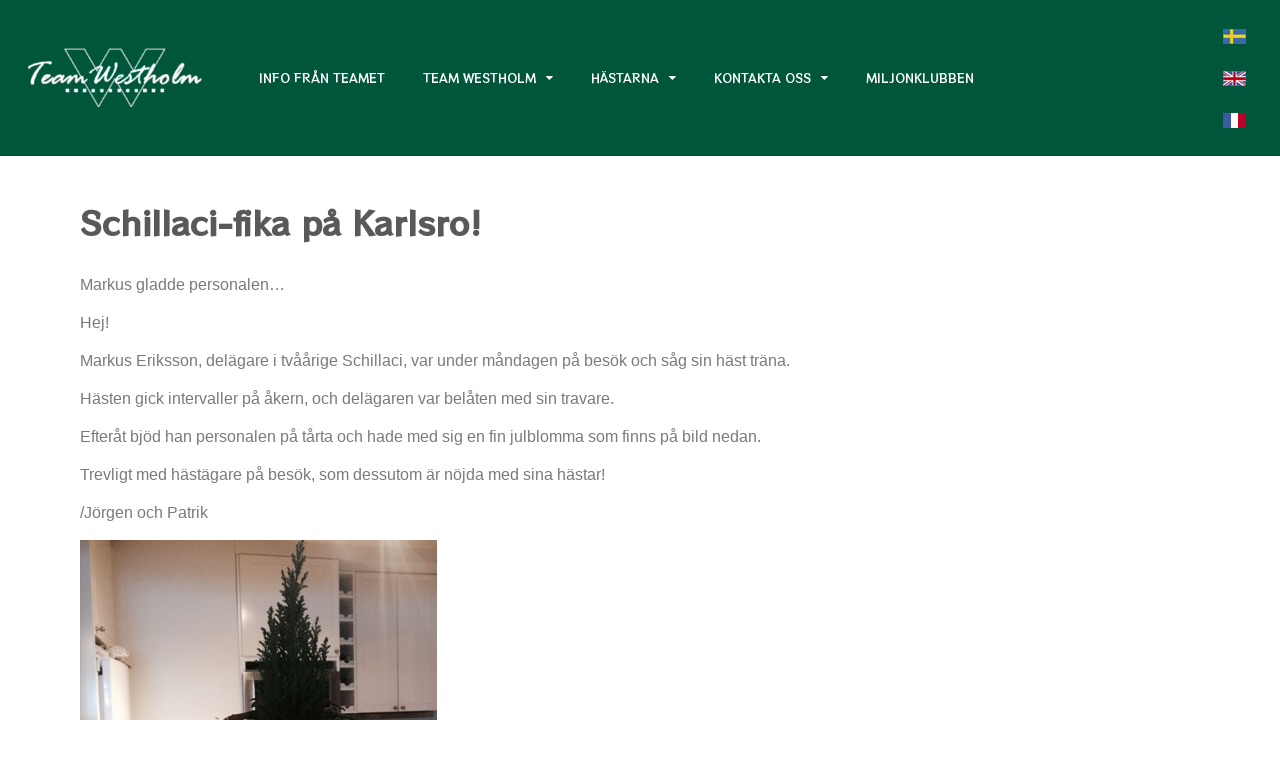

--- FILE ---
content_type: text/html; charset=UTF-8
request_url: https://www.teamwestholm.com/schillaci-fika-pa-karlsro/
body_size: 11055
content:
<!doctype html>
<html lang="sv-SE">
<head>
	<meta charset="UTF-8">
	<meta name="viewport" content="width=device-width, initial-scale=1">
	<link rel="profile" href="http://gmpg.org/xfn/11">
	<title>Schillaci-fika på Karlsro! &#8211; Team Westholm</title>
<meta name='robots' content='max-image-preview:large' />
<link rel='dns-prefetch' href='//www.statcounter.com' />
<link rel='dns-prefetch' href='//s.w.org' />
<link rel="alternate" type="application/rss+xml" title="Team Westholm &raquo; flöde" href="https://www.teamwestholm.com/feed/" />
		<!-- This site uses the Google Analytics by ExactMetrics plugin v7.0.2 - Using Analytics tracking - https://www.exactmetrics.com/ -->
							<script src="//www.googletagmanager.com/gtag/js?id=UA-138580332-1"  type="text/javascript" data-cfasync="false" async></script>
			<script type="text/javascript" data-cfasync="false">
				var em_version = '7.0.2';
				var em_track_user = true;
				var em_no_track_reason = '';
				
								var disableStrs = [
															'ga-disable-UA-138580332-1',
									];

				/* Function to detect opted out users */
				function __gtagTrackerIsOptedOut() {
					for ( var index = 0; index < disableStrs.length; index++ ) {
						if ( document.cookie.indexOf( disableStrs[ index ] + '=true' ) > -1 ) {
							return true;
						}
					}

					return false;
				}

				/* Disable tracking if the opt-out cookie exists. */
				if ( __gtagTrackerIsOptedOut() ) {
					for ( var index = 0; index < disableStrs.length; index++ ) {
						window[ disableStrs[ index ] ] = true;
					}
				}

				/* Opt-out function */
				function __gtagTrackerOptout() {
					for ( var index = 0; index < disableStrs.length; index++ ) {
						document.cookie = disableStrs[ index ] + '=true; expires=Thu, 31 Dec 2099 23:59:59 UTC; path=/';
						window[ disableStrs[ index ] ] = true;
					}
				}

				if ( 'undefined' === typeof gaOptout ) {
					function gaOptout() {
						__gtagTrackerOptout();
					}
				}
								window.dataLayer = window.dataLayer || [];

				window.ExactMetricsDualTracker = {
					helpers: {},
					trackers: {},
				};
				if ( em_track_user ) {
					function __gtagDataLayer() {
						dataLayer.push( arguments );
					}

					function __gtagTracker( type, name, parameters ) {
						if ( type === 'event' ) {
							
															parameters.send_to = exactmetrics_frontend.ua;
								__gtagDataLayer.apply( null, arguments );
													} else {
							__gtagDataLayer.apply( null, arguments );
						}
					}
					__gtagTracker( 'js', new Date() );
					__gtagTracker( 'set', {
						'developer_id.dNDMyYj' : true,
											} );
															__gtagTracker( 'config', 'UA-138580332-1', {"forceSSL":"true"} );
										window.gtag = __gtagTracker;										(
						function () {
							/* https://developers.google.com/analytics/devguides/collection/analyticsjs/ */
							/* ga and __gaTracker compatibility shim. */
							var noopfn = function () {
								return null;
							};
							var newtracker = function () {
								return new Tracker();
							};
							var Tracker = function () {
								return null;
							};
							var p = Tracker.prototype;
							p.get = noopfn;
							p.set = noopfn;
							p.send = function (){
								var args = Array.prototype.slice.call(arguments);
								args.unshift( 'send' );
								__gaTracker.apply(null, args);
							};
							var __gaTracker = function () {
								var len = arguments.length;
								if ( len === 0 ) {
									return;
								}
								var f = arguments[len - 1];
								if ( typeof f !== 'object' || f === null || typeof f.hitCallback !== 'function' ) {
									if ( 'send' === arguments[0] ) {
										var hitConverted, hitObject = false, action;
										if ( 'event' === arguments[1] ) {
											if ( 'undefined' !== typeof arguments[3] ) {
												hitObject = {
													'eventAction': arguments[3],
													'eventCategory': arguments[2],
													'eventLabel': arguments[4],
													'value': arguments[5] ? arguments[5] : 1,
												}
											}
										}
										if ( 'pageview' === arguments[1] ) {
											if ( 'undefined' !== typeof arguments[2] ) {
												hitObject = {
													'eventAction': 'page_view',
													'page_path' : arguments[2],
												}
											}
										}
										if ( typeof arguments[2] === 'object' ) {
											hitObject = arguments[2];
										}
										if ( typeof arguments[5] === 'object' ) {
											Object.assign( hitObject, arguments[5] );
										}
										if ( 'undefined' !== typeof arguments[1].hitType ) {
											hitObject = arguments[1];
											if ( 'pageview' === hitObject.hitType ) {
												hitObject.eventAction = 'page_view';
											}
										}
										if ( hitObject ) {
											action = 'timing' === arguments[1].hitType ? 'timing_complete' : hitObject.eventAction;
											hitConverted = mapArgs( hitObject );
											__gtagTracker( 'event', action, hitConverted );
										}
									}
									return;
								}

								function mapArgs( args ) {
									var arg, hit = {};
									var gaMap = {
										'eventCategory': 'event_category',
										'eventAction': 'event_action',
										'eventLabel': 'event_label',
										'eventValue': 'event_value',
										'nonInteraction': 'non_interaction',
										'timingCategory': 'event_category',
										'timingVar': 'name',
										'timingValue': 'value',
										'timingLabel': 'event_label',
										'page' : 'page_path',
										'location' : 'page_location',
										'title' : 'page_title',
									};
									for ( arg in args ) {
																				if ( ! ( ! args.hasOwnProperty(arg) || ! gaMap.hasOwnProperty(arg) ) ) {
											hit[gaMap[arg]] = args[arg];
										} else {
											hit[arg] = args[arg];
										}
									}
									return hit;
								}

								try {
									f.hitCallback();
								} catch ( ex ) {
								}
							};
							__gaTracker.create = newtracker;
							__gaTracker.getByName = newtracker;
							__gaTracker.getAll = function () {
								return [];
							};
							__gaTracker.remove = noopfn;
							__gaTracker.loaded = true;
							window['__gaTracker'] = __gaTracker;
						}
					)();
									} else {
										console.log( "" );
					( function () {
							function __gtagTracker() {
								return null;
							}
							window['__gtagTracker'] = __gtagTracker;
							window['gtag'] = __gtagTracker;
					} )();
									}
			</script>
				<!-- / Google Analytics by ExactMetrics -->
		<link rel='stylesheet' id='sbi_styles-css'  href='https://www.teamwestholm.com/wp-content/plugins/instagram-feed/css/sbi-styles.min.css?ver=6.6.1' type='text/css' media='all' />
<link rel='stylesheet' id='wp-block-library-css'  href='https://www.teamwestholm.com/wp-includes/css/dist/block-library/style.min.css?ver=5.8.12' type='text/css' media='all' />
<link rel='stylesheet' id='eae-css-css'  href='https://www.teamwestholm.com/wp-content/plugins/addon-elements-for-elementor-page-builder/assets/css/eae.min.css?ver=1.0' type='text/css' media='all' />
<link rel='stylesheet' id='font-awesome-4-shim-css'  href='https://www.teamwestholm.com/wp-content/plugins/elementor/assets/lib/font-awesome/css/v4-shims.min.css?ver=1.0' type='text/css' media='all' />
<link rel='stylesheet' id='font-awesome-5-all-css'  href='https://www.teamwestholm.com/wp-content/plugins/elementor/assets/lib/font-awesome/css/all.min.css?ver=1.0' type='text/css' media='all' />
<link rel='stylesheet' id='vegas-css-css'  href='https://www.teamwestholm.com/wp-content/plugins/addon-elements-for-elementor-page-builder/assets/lib/vegas/vegas.min.css?ver=1.0' type='text/css' media='all' />
<link rel='stylesheet' id='62f04c459-css'  href='https://www.teamwestholm.com/wp-content/uploads/essential-addons-elementor/734e5f942.min.css?ver=1768970116' type='text/css' media='all' />
<link rel='stylesheet' id='elementor-hello-theme-style-css'  href='https://www.teamwestholm.com/wp-content/themes/westholm/style.css?ver=5.8.12' type='text/css' media='all' />
<link rel='stylesheet' id='elementor-icons-css'  href='https://www.teamwestholm.com/wp-content/plugins/elementor/assets/lib/eicons/css/elementor-icons.min.css?ver=5.12.0' type='text/css' media='all' />
<style id='elementor-icons-inline-css' type='text/css'>

		.elementor-add-new-section .elementor-add-templately-promo-button{
            background-color: #5d4fff;
            background-image: url(https://www.teamwestholm.com/wp-content/plugins/essential-addons-for-elementor-lite/assets/admin/images/templately/logo-icon.svg);
            background-repeat: no-repeat;
            background-position: center center;
            margin-left: 5px;
            position: relative;
            bottom: 5px;
        }
</style>
<link rel='stylesheet' id='elementor-frontend-legacy-css'  href='https://www.teamwestholm.com/wp-content/plugins/elementor/assets/css/frontend-legacy.min.css?ver=3.4.4' type='text/css' media='all' />
<link rel='stylesheet' id='elementor-frontend-css'  href='https://www.teamwestholm.com/wp-content/plugins/elementor/assets/css/frontend.min.css?ver=3.4.4' type='text/css' media='all' />
<style id='elementor-frontend-inline-css' type='text/css'>
@font-face{font-family:eicons;src:url(https://www.teamwestholm.com/wp-content/plugins/elementor/assets/lib/eicons/fonts/eicons.eot?5.10.0);src:url(https://www.teamwestholm.com/wp-content/plugins/elementor/assets/lib/eicons/fonts/eicons.eot?5.10.0#iefix) format("embedded-opentype"),url(https://www.teamwestholm.com/wp-content/plugins/elementor/assets/lib/eicons/fonts/eicons.woff2?5.10.0) format("woff2"),url(https://www.teamwestholm.com/wp-content/plugins/elementor/assets/lib/eicons/fonts/eicons.woff?5.10.0) format("woff"),url(https://www.teamwestholm.com/wp-content/plugins/elementor/assets/lib/eicons/fonts/eicons.ttf?5.10.0) format("truetype"),url(https://www.teamwestholm.com/wp-content/plugins/elementor/assets/lib/eicons/fonts/eicons.svg?5.10.0#eicon) format("svg");font-weight:400;font-style:normal}
</style>
<link rel='stylesheet' id='elementor-post-18596-css'  href='https://www.teamwestholm.com/wp-content/uploads/elementor/css/post-18596.css?ver=1762727855' type='text/css' media='all' />
<link rel='stylesheet' id='stratum-widgets-style-css'  href='https://www.teamwestholm.com/wp-content/plugins/stratum/assets/css/style.min.css?ver=1.3.9' type='text/css' media='all' />
<link rel='stylesheet' id='elementor-pro-css'  href='https://www.teamwestholm.com/wp-content/plugins/elementor-pro/assets/css/frontend.min.css?ver=3.3.5' type='text/css' media='all' />
<link rel='stylesheet' id='font-awesome-css'  href='https://www.teamwestholm.com/wp-content/plugins/elementor/assets/lib/font-awesome/css/font-awesome.min.css?ver=4.7.0' type='text/css' media='all' />
<link rel='stylesheet' id='elementor-global-css'  href='https://www.teamwestholm.com/wp-content/uploads/elementor/css/global.css?ver=1762727856' type='text/css' media='all' />
<link rel='stylesheet' id='elementor-post-23-css'  href='https://www.teamwestholm.com/wp-content/uploads/elementor/css/post-23.css?ver=1762727856' type='text/css' media='all' />
<link rel='stylesheet' id='elementor-post-19-css'  href='https://www.teamwestholm.com/wp-content/uploads/elementor/css/post-19.css?ver=1762727856' type='text/css' media='all' />
<link rel='stylesheet' id='elementor-post-13468-css'  href='https://www.teamwestholm.com/wp-content/uploads/elementor/css/post-13468.css?ver=1762727856' type='text/css' media='all' />
<link rel='stylesheet' id='google-fonts-1-css'  href='https://fonts.googleapis.com/css?family=RocknRoll+One%3A100%2C100italic%2C200%2C200italic%2C300%2C300italic%2C400%2C400italic%2C500%2C500italic%2C600%2C600italic%2C700%2C700italic%2C800%2C800italic%2C900%2C900italic&#038;display=auto&#038;ver=5.8.12' type='text/css' media='all' />
<script type='text/javascript' src='https://www.teamwestholm.com/wp-includes/js/jquery/jquery.min.js?ver=3.6.0' id='jquery-core-js'></script>
<script type='text/javascript' src='https://www.teamwestholm.com/wp-includes/js/jquery/jquery-migrate.min.js?ver=3.3.2' id='jquery-migrate-js'></script>
<script type='text/javascript' id='exactmetrics-frontend-script-js-extra'>
/* <![CDATA[ */
var exactmetrics_frontend = {"js_events_tracking":"true","download_extensions":"zip,mp3,mpeg,pdf,docx,pptx,xlsx,rar","inbound_paths":"[{\"path\":\"\\\/go\\\/\",\"label\":\"affiliate\"},{\"path\":\"\\\/recommend\\\/\",\"label\":\"affiliate\"}]","home_url":"https:\/\/www.teamwestholm.com","hash_tracking":"false","ua":"UA-138580332-1","v4_id":""};
/* ]]> */
</script>
<script type='text/javascript' src='https://www.teamwestholm.com/wp-content/plugins/google-analytics-dashboard-for-wp/assets/js/frontend-gtag.min.js?ver=7.0.2' id='exactmetrics-frontend-script-js'></script>
<link rel="https://api.w.org/" href="https://www.teamwestholm.com/wp-json/" /><link rel="alternate" type="application/json" href="https://www.teamwestholm.com/wp-json/wp/v2/posts/2535" /><link rel="EditURI" type="application/rsd+xml" title="RSD" href="https://www.teamwestholm.com/xmlrpc.php?rsd" />
<link rel="wlwmanifest" type="application/wlwmanifest+xml" href="https://www.teamwestholm.com/wp-includes/wlwmanifest.xml" /> 
<meta name="generator" content="WordPress 5.8.12" />
<link rel="canonical" href="https://www.teamwestholm.com/schillaci-fika-pa-karlsro/" />
<link rel='shortlink' href='https://www.teamwestholm.com/?p=2535' />
<link rel="alternate" type="application/json+oembed" href="https://www.teamwestholm.com/wp-json/oembed/1.0/embed?url=https%3A%2F%2Fwww.teamwestholm.com%2Fschillaci-fika-pa-karlsro%2F" />
<link rel="alternate" type="text/xml+oembed" href="https://www.teamwestholm.com/wp-json/oembed/1.0/embed?url=https%3A%2F%2Fwww.teamwestholm.com%2Fschillaci-fika-pa-karlsro%2F&#038;format=xml" />
<link rel="icon" href="https://www.teamwestholm.com/wp-content/uploads/2019/01/Loggatransparent-150x150.png" sizes="32x32" />
<link rel="icon" href="https://www.teamwestholm.com/wp-content/uploads/2019/01/Loggatransparent.png" sizes="192x192" />
<link rel="apple-touch-icon" href="https://www.teamwestholm.com/wp-content/uploads/2019/01/Loggatransparent.png" />
<meta name="msapplication-TileImage" content="https://www.teamwestholm.com/wp-content/uploads/2019/01/Loggatransparent.png" />
</head>
<body class="post-template-default single single-post postid-2535 single-format-standard wp-custom-logo elementor-default elementor-kit-18596 elementor-page-13468">

		<div data-elementor-type="header" data-elementor-id="23" class="elementor elementor-23 elementor-location-header" data-elementor-settings="[]">
		<div class="elementor-section-wrap">
					<section class="has_eae_slider elementor-section elementor-top-section elementor-element elementor-element-661d2b93 elementor-section-content-middle elementor-section-full_width elementor-section-height-default elementor-section-height-default" data-id="661d2b93" data-element_type="section" id="header1" data-settings="{&quot;background_background&quot;:&quot;classic&quot;}">
						<div class="elementor-container elementor-column-gap-default">
							<div class="elementor-row">
					<div class="has_eae_slider elementor-column elementor-col-33 elementor-top-column elementor-element elementor-element-639fac1" data-id="639fac1" data-element_type="column">
			<div class="elementor-column-wrap elementor-element-populated">
							<div class="elementor-widget-wrap">
						<div class="elementor-element elementor-element-643b7f9 elementor-widget elementor-widget-image" data-id="643b7f9" data-element_type="widget" data-widget_type="image.default">
				<div class="elementor-widget-container">
								<div class="elementor-image">
													<a href="https://www.teamwestholm.com">
							<img width="300" height="150" src="https://www.teamwestholm.com/wp-content/uploads/2019/01/TeamWestholmTRA-300x150.png" class="attachment-medium size-medium" alt="" loading="lazy" srcset="https://www.teamwestholm.com/wp-content/uploads/2019/01/TeamWestholmTRA-300x150.png 300w, https://www.teamwestholm.com/wp-content/uploads/2019/01/TeamWestholmTRA.png 600w" sizes="(max-width: 300px) 100vw, 300px" />								</a>
														</div>
						</div>
				</div>
						</div>
					</div>
		</div>
				<div class="has_eae_slider elementor-column elementor-col-33 elementor-top-column elementor-element elementor-element-861e9ad" data-id="861e9ad" data-element_type="column">
			<div class="elementor-column-wrap elementor-element-populated">
							<div class="elementor-widget-wrap">
						<div class="elementor-element elementor-element-edae2a7 elementor-nav-menu__align-left elementor-nav-menu--dropdown-mobile elementor-nav-menu--stretch elementor-nav-menu__text-align-aside elementor-nav-menu--toggle elementor-nav-menu--burger elementor-widget elementor-widget-nav-menu" data-id="edae2a7" data-element_type="widget" id="navmenuhead" data-settings="{&quot;full_width&quot;:&quot;stretch&quot;,&quot;layout&quot;:&quot;horizontal&quot;,&quot;submenu_icon&quot;:{&quot;value&quot;:&quot;fa fa-caret-down&quot;,&quot;library&quot;:&quot;fa-solid&quot;},&quot;toggle&quot;:&quot;burger&quot;}" data-widget_type="nav-menu.default">
				<div class="elementor-widget-container">
						<nav migration_allowed="0" migrated="0" role="navigation" class="elementor-nav-menu--main elementor-nav-menu__container elementor-nav-menu--layout-horizontal e--pointer-none"><ul id="menu-1-edae2a7" class="elementor-nav-menu"><li class="menu-item menu-item-type-post_type menu-item-object-page menu-item-43"><a href="https://www.teamwestholm.com/info-2/" class="elementor-item">Info från teamet</a></li>
<li class="menu-item menu-item-type-post_type menu-item-object-page menu-item-has-children menu-item-13639"><a href="https://www.teamwestholm.com/team-westholm/" class="elementor-item">Team Westholm</a>
<ul class="sub-menu elementor-nav-menu--dropdown">
	<li class="menu-item menu-item-type-post_type menu-item-object-page menu-item-13638"><a href="https://www.teamwestholm.com/team-westholm/jorgen-westholm/" class="elementor-sub-item">Jörgen Westholm</a></li>
	<li class="menu-item menu-item-type-post_type menu-item-object-page menu-item-13637"><a href="https://www.teamwestholm.com/team-westholm/medarbetare/" class="elementor-sub-item">Medarbetare</a></li>
	<li class="menu-item menu-item-type-post_type menu-item-object-page menu-item-13636"><a href="https://www.teamwestholm.com/team-westholm/samarbetspartners/" class="elementor-sub-item">Samarbetspartners</a></li>
	<li class="menu-item menu-item-type-post_type menu-item-object-page menu-item-has-children menu-item-13750"><a href="https://www.teamwestholm.com/team-westholm/anlaggningar/" class="elementor-sub-item">Anläggningar</a>
	<ul class="sub-menu elementor-nav-menu--dropdown">
		<li class="menu-item menu-item-type-post_type menu-item-object-page menu-item-13749"><a href="https://www.teamwestholm.com/team-westholm/anlaggningar/knattebo/" class="elementor-sub-item">Knattebo</a></li>
		<li class="menu-item menu-item-type-post_type menu-item-object-page menu-item-13748"><a href="https://www.teamwestholm.com/team-westholm/anlaggningar/karlsro-kangsbo/" class="elementor-sub-item">Karlsro</a></li>
		<li class="menu-item menu-item-type-post_type menu-item-object-page menu-item-13881"><a href="https://www.teamwestholm.com/team-westholm/anlaggningar/kangsbo/" class="elementor-sub-item">Kängsbo</a></li>
		<li class="menu-item menu-item-type-post_type menu-item-object-page menu-item-13747"><a href="https://www.teamwestholm.com/team-westholm/anlaggningar/grosbois-frankrike/" class="elementor-sub-item">Grosbois Frankrike</a></li>
	</ul>
</li>
	<li class="menu-item menu-item-type-post_type menu-item-object-page menu-item-14841"><a href="https://www.teamwestholm.com/team-westholm/westholm-tv/" class="elementor-sub-item">Westholm TV</a></li>
</ul>
</li>
<li class="menu-item menu-item-type-post_type menu-item-object-page menu-item-has-children menu-item-13706"><a href="https://www.teamwestholm.com/hastarna/" class="elementor-item">Hästarna</a>
<ul class="sub-menu elementor-nav-menu--dropdown">
	<li class="menu-item menu-item-type-post_type menu-item-object-page menu-item-14412"><a href="https://www.teamwestholm.com/hastarna/sk/" class="elementor-sub-item">Kommande starter</a></li>
	<li class="menu-item menu-item-type-post_type menu-item-object-page menu-item-14645"><a href="https://www.teamwestholm.com/hastarna/vara-starter/" class="elementor-sub-item">Starter i Sverige och Frankrike</a></li>
	<li class="menu-item menu-item-type-post_type menu-item-object-page menu-item-14356"><a href="https://www.teamwestholm.com/hastarna/traningslista/" class="elementor-sub-item">Träningslista</a></li>
	<li class="menu-item menu-item-type-post_type menu-item-object-page menu-item-has-children menu-item-13815"><a href="https://www.teamwestholm.com/hastarna/framgangsfaktorer/" class="elementor-sub-item">Framgångsfaktorer</a>
	<ul class="sub-menu elementor-nav-menu--dropdown">
		<li class="menu-item menu-item-type-post_type menu-item-object-page menu-item-13812"><a href="https://www.teamwestholm.com/hastarna/framgangsfaktorer/inkop/" class="elementor-sub-item">Inköp</a></li>
		<li class="menu-item menu-item-type-post_type menu-item-object-page menu-item-13811"><a href="https://www.teamwestholm.com/hastarna/framgangsfaktorer/hasthallning/" class="elementor-sub-item">Hästhållning</a></li>
		<li class="menu-item menu-item-type-post_type menu-item-object-page menu-item-13810"><a href="https://www.teamwestholm.com/hastarna/framgangsfaktorer/traningsfilosofi/" class="elementor-sub-item">Träningsfilosofi</a></li>
		<li class="menu-item menu-item-type-post_type menu-item-object-page menu-item-13809"><a href="https://www.teamwestholm.com/hastarna/framgangsfaktorer/statistik/" class="elementor-sub-item">Statistik</a></li>
	</ul>
</li>
	<li class="menu-item menu-item-type-post_type menu-item-object-page menu-item-has-children menu-item-13814"><a href="https://www.teamwestholm.com/hastarna/att-aga-travhast/" class="elementor-sub-item">Att äga travhäst</a>
	<ul class="sub-menu elementor-nav-menu--dropdown">
		<li class="menu-item menu-item-type-post_type menu-item-object-page menu-item-13808"><a href="https://www.teamwestholm.com/hastarna/att-aga-travhast/traningsavgifter/" class="elementor-sub-item">Träningsavgifter</a></li>
		<li class="menu-item menu-item-type-post_type menu-item-object-page menu-item-13807"><a href="https://www.teamwestholm.com/hastarna/att-aga-travhast/aktiviteter/" class="elementor-sub-item">Aktiviteter</a></li>
	</ul>
</li>
</ul>
</li>
<li class="menu-item menu-item-type-post_type menu-item-object-page menu-item-has-children menu-item-44"><a href="https://www.teamwestholm.com/kontaktaoss/" class="elementor-item">Kontakta oss</a>
<ul class="sub-menu elementor-nav-menu--dropdown">
	<li class="menu-item menu-item-type-post_type menu-item-object-page menu-item-14556"><a href="https://www.teamwestholm.com/kontaktaoss/kontor/" class="elementor-sub-item">Kontor</a></li>
	<li class="menu-item menu-item-type-post_type menu-item-object-page menu-item-13852"><a href="https://www.teamwestholm.com/kontaktaoss/hitta-till-oss/" class="elementor-sub-item">Hitta till oss</a></li>
	<li class="menu-item menu-item-type-post_type menu-item-object-page menu-item-13853"><a href="https://www.teamwestholm.com/kontaktaoss/jobba-hos-oss/" class="elementor-sub-item">Jobba hos oss</a></li>
</ul>
</li>
<li class="menu-item menu-item-type-post_type menu-item-object-page menu-item-13705"><a href="https://www.teamwestholm.com/miljonklubben/" class="elementor-item">Miljonklubben</a></li>
</ul></nav>
					<div class="elementor-menu-toggle" role="button" tabindex="0" aria-label="Menu Toggle" aria-expanded="false">
			<i class="eicon-menu-bar" aria-hidden="true" role="presentation"></i>
			<span class="elementor-screen-only">Meny</span>
		</div>
			<nav class="elementor-nav-menu--dropdown elementor-nav-menu__container" role="navigation" aria-hidden="true"><ul id="menu-2-edae2a7" class="elementor-nav-menu"><li class="menu-item menu-item-type-post_type menu-item-object-page menu-item-43"><a href="https://www.teamwestholm.com/info-2/" class="elementor-item" tabindex="-1">Info från teamet</a></li>
<li class="menu-item menu-item-type-post_type menu-item-object-page menu-item-has-children menu-item-13639"><a href="https://www.teamwestholm.com/team-westholm/" class="elementor-item" tabindex="-1">Team Westholm</a>
<ul class="sub-menu elementor-nav-menu--dropdown">
	<li class="menu-item menu-item-type-post_type menu-item-object-page menu-item-13638"><a href="https://www.teamwestholm.com/team-westholm/jorgen-westholm/" class="elementor-sub-item" tabindex="-1">Jörgen Westholm</a></li>
	<li class="menu-item menu-item-type-post_type menu-item-object-page menu-item-13637"><a href="https://www.teamwestholm.com/team-westholm/medarbetare/" class="elementor-sub-item" tabindex="-1">Medarbetare</a></li>
	<li class="menu-item menu-item-type-post_type menu-item-object-page menu-item-13636"><a href="https://www.teamwestholm.com/team-westholm/samarbetspartners/" class="elementor-sub-item" tabindex="-1">Samarbetspartners</a></li>
	<li class="menu-item menu-item-type-post_type menu-item-object-page menu-item-has-children menu-item-13750"><a href="https://www.teamwestholm.com/team-westholm/anlaggningar/" class="elementor-sub-item" tabindex="-1">Anläggningar</a>
	<ul class="sub-menu elementor-nav-menu--dropdown">
		<li class="menu-item menu-item-type-post_type menu-item-object-page menu-item-13749"><a href="https://www.teamwestholm.com/team-westholm/anlaggningar/knattebo/" class="elementor-sub-item" tabindex="-1">Knattebo</a></li>
		<li class="menu-item menu-item-type-post_type menu-item-object-page menu-item-13748"><a href="https://www.teamwestholm.com/team-westholm/anlaggningar/karlsro-kangsbo/" class="elementor-sub-item" tabindex="-1">Karlsro</a></li>
		<li class="menu-item menu-item-type-post_type menu-item-object-page menu-item-13881"><a href="https://www.teamwestholm.com/team-westholm/anlaggningar/kangsbo/" class="elementor-sub-item" tabindex="-1">Kängsbo</a></li>
		<li class="menu-item menu-item-type-post_type menu-item-object-page menu-item-13747"><a href="https://www.teamwestholm.com/team-westholm/anlaggningar/grosbois-frankrike/" class="elementor-sub-item" tabindex="-1">Grosbois Frankrike</a></li>
	</ul>
</li>
	<li class="menu-item menu-item-type-post_type menu-item-object-page menu-item-14841"><a href="https://www.teamwestholm.com/team-westholm/westholm-tv/" class="elementor-sub-item" tabindex="-1">Westholm TV</a></li>
</ul>
</li>
<li class="menu-item menu-item-type-post_type menu-item-object-page menu-item-has-children menu-item-13706"><a href="https://www.teamwestholm.com/hastarna/" class="elementor-item" tabindex="-1">Hästarna</a>
<ul class="sub-menu elementor-nav-menu--dropdown">
	<li class="menu-item menu-item-type-post_type menu-item-object-page menu-item-14412"><a href="https://www.teamwestholm.com/hastarna/sk/" class="elementor-sub-item" tabindex="-1">Kommande starter</a></li>
	<li class="menu-item menu-item-type-post_type menu-item-object-page menu-item-14645"><a href="https://www.teamwestholm.com/hastarna/vara-starter/" class="elementor-sub-item" tabindex="-1">Starter i Sverige och Frankrike</a></li>
	<li class="menu-item menu-item-type-post_type menu-item-object-page menu-item-14356"><a href="https://www.teamwestholm.com/hastarna/traningslista/" class="elementor-sub-item" tabindex="-1">Träningslista</a></li>
	<li class="menu-item menu-item-type-post_type menu-item-object-page menu-item-has-children menu-item-13815"><a href="https://www.teamwestholm.com/hastarna/framgangsfaktorer/" class="elementor-sub-item" tabindex="-1">Framgångsfaktorer</a>
	<ul class="sub-menu elementor-nav-menu--dropdown">
		<li class="menu-item menu-item-type-post_type menu-item-object-page menu-item-13812"><a href="https://www.teamwestholm.com/hastarna/framgangsfaktorer/inkop/" class="elementor-sub-item" tabindex="-1">Inköp</a></li>
		<li class="menu-item menu-item-type-post_type menu-item-object-page menu-item-13811"><a href="https://www.teamwestholm.com/hastarna/framgangsfaktorer/hasthallning/" class="elementor-sub-item" tabindex="-1">Hästhållning</a></li>
		<li class="menu-item menu-item-type-post_type menu-item-object-page menu-item-13810"><a href="https://www.teamwestholm.com/hastarna/framgangsfaktorer/traningsfilosofi/" class="elementor-sub-item" tabindex="-1">Träningsfilosofi</a></li>
		<li class="menu-item menu-item-type-post_type menu-item-object-page menu-item-13809"><a href="https://www.teamwestholm.com/hastarna/framgangsfaktorer/statistik/" class="elementor-sub-item" tabindex="-1">Statistik</a></li>
	</ul>
</li>
	<li class="menu-item menu-item-type-post_type menu-item-object-page menu-item-has-children menu-item-13814"><a href="https://www.teamwestholm.com/hastarna/att-aga-travhast/" class="elementor-sub-item" tabindex="-1">Att äga travhäst</a>
	<ul class="sub-menu elementor-nav-menu--dropdown">
		<li class="menu-item menu-item-type-post_type menu-item-object-page menu-item-13808"><a href="https://www.teamwestholm.com/hastarna/att-aga-travhast/traningsavgifter/" class="elementor-sub-item" tabindex="-1">Träningsavgifter</a></li>
		<li class="menu-item menu-item-type-post_type menu-item-object-page menu-item-13807"><a href="https://www.teamwestholm.com/hastarna/att-aga-travhast/aktiviteter/" class="elementor-sub-item" tabindex="-1">Aktiviteter</a></li>
	</ul>
</li>
</ul>
</li>
<li class="menu-item menu-item-type-post_type menu-item-object-page menu-item-has-children menu-item-44"><a href="https://www.teamwestholm.com/kontaktaoss/" class="elementor-item" tabindex="-1">Kontakta oss</a>
<ul class="sub-menu elementor-nav-menu--dropdown">
	<li class="menu-item menu-item-type-post_type menu-item-object-page menu-item-14556"><a href="https://www.teamwestholm.com/kontaktaoss/kontor/" class="elementor-sub-item" tabindex="-1">Kontor</a></li>
	<li class="menu-item menu-item-type-post_type menu-item-object-page menu-item-13852"><a href="https://www.teamwestholm.com/kontaktaoss/hitta-till-oss/" class="elementor-sub-item" tabindex="-1">Hitta till oss</a></li>
	<li class="menu-item menu-item-type-post_type menu-item-object-page menu-item-13853"><a href="https://www.teamwestholm.com/kontaktaoss/jobba-hos-oss/" class="elementor-sub-item" tabindex="-1">Jobba hos oss</a></li>
</ul>
</li>
<li class="menu-item menu-item-type-post_type menu-item-object-page menu-item-13705"><a href="https://www.teamwestholm.com/miljonklubben/" class="elementor-item" tabindex="-1">Miljonklubben</a></li>
</ul></nav>
				</div>
				</div>
						</div>
					</div>
		</div>
				<div class="has_eae_slider elementor-column elementor-col-33 elementor-top-column elementor-element elementor-element-a5136a7" data-id="a5136a7" data-element_type="column" id="flagsectionhead">
			<div class="elementor-column-wrap elementor-element-populated">
							<div class="elementor-widget-wrap">
						<div class="elementor-element elementor-element-ede7bef langflag elementor-widget elementor-widget-image" data-id="ede7bef" data-element_type="widget" data-widget_type="image.default">
				<div class="elementor-widget-container">
								<div class="elementor-image">
													<a href="https://www.teamwestholm.com">
							<img width="23" height="15" src="https://www.teamwestholm.com/wp-content/uploads/2019/01/se.gif" class="attachment-thumbnail size-thumbnail" alt="" loading="lazy" />								</a>
														</div>
						</div>
				</div>
				<div class="elementor-element elementor-element-37c5a4f langflag elementor-widget elementor-widget-image" data-id="37c5a4f" data-element_type="widget" data-widget_type="image.default">
				<div class="elementor-widget-container">
								<div class="elementor-image">
													<a href="https://www.teamwestholm.com/team-westholm-en/">
							<img width="23" height="15" src="https://www.teamwestholm.com/wp-content/uploads/2019/01/gb.gif" class="attachment-thumbnail size-thumbnail" alt="" loading="lazy" />								</a>
														</div>
						</div>
				</div>
				<div class="elementor-element elementor-element-a11848f langflag elementor-widget elementor-widget-image" data-id="a11848f" data-element_type="widget" data-widget_type="image.default">
				<div class="elementor-widget-container">
								<div class="elementor-image">
													<a href="https://www.teamwestholm.com/lecurie-westholm/">
							<img width="23" height="15" src="https://www.teamwestholm.com/wp-content/uploads/2019/01/fr.gif" class="attachment-thumbnail size-thumbnail" alt="" loading="lazy" />								</a>
														</div>
						</div>
				</div>
						</div>
					</div>
		</div>
								</div>
					</div>
		</section>
				</div>
		</div>
				<div data-elementor-type="single" data-elementor-id="13468" class="elementor elementor-13468 elementor-bc-flex-widget elementor-location-single post-2535 post type-post status-publish format-standard hentry category-nyheter" data-elementor-settings="[]">
		<div class="elementor-section-wrap">
					<section class="has_eae_slider elementor-section elementor-top-section elementor-element elementor-element-f06b321 elementor-section-boxed elementor-section-height-default elementor-section-height-default" data-id="f06b321" data-element_type="section">
						<div class="elementor-container elementor-column-gap-default">
							<div class="elementor-row">
					<div class="has_eae_slider elementor-column elementor-col-100 elementor-top-column elementor-element elementor-element-c552429" data-id="c552429" data-element_type="column">
			<div class="elementor-column-wrap elementor-element-populated">
							<div class="elementor-widget-wrap">
						<div class="elementor-element elementor-element-02bf1df elementor-widget elementor-widget-theme-post-title elementor-page-title elementor-widget-heading" data-id="02bf1df" data-element_type="widget" data-widget_type="theme-post-title.default">
				<div class="elementor-widget-container">
			<h1 class="elementor-heading-title elementor-size-default">Schillaci-fika på Karlsro!</h1>		</div>
				</div>
						</div>
					</div>
		</div>
								</div>
					</div>
		</section>
				<section class="has_eae_slider elementor-section elementor-top-section elementor-element elementor-element-008b466 elementor-section-boxed elementor-section-height-default elementor-section-height-default" data-id="008b466" data-element_type="section">
						<div class="elementor-container elementor-column-gap-default">
							<div class="elementor-row">
					<div class="has_eae_slider elementor-column elementor-col-100 elementor-top-column elementor-element elementor-element-33dfe45" data-id="33dfe45" data-element_type="column">
			<div class="elementor-column-wrap elementor-element-populated">
							<div class="elementor-widget-wrap">
						<div class="elementor-element elementor-element-37fe040 elementor-widget elementor-widget-theme-post-content" data-id="37fe040" data-element_type="widget" data-widget_type="theme-post-content.default">
				<div class="elementor-widget-container">
			<p>Markus gladde personalen&#8230;</p>
<p>
	Hej!</p>
<p>
	Markus Eriksson, del&auml;gare i tv&aring;&aring;rige Schillaci, var under m&aring;ndagen p&aring; bes&ouml;k och s&aring;g sin h&auml;st tr&auml;na.</p>
<p>
	H&auml;sten gick intervaller p&aring; &aring;kern, och del&auml;garen var bel&aring;ten med sin travare.</p>
<p>
	Efter&aring;t bj&ouml;d han personalen p&aring; t&aring;rta och hade med sig en fin julblomma som finns p&aring; bild nedan.</p>
<p>
	Trevligt med h&auml;st&auml;gare p&aring; bes&ouml;k, som dessutom &auml;r n&ouml;jda med sina h&auml;star!</p>
<p>
	/J&ouml;rgen och Patrik&nbsp;</p>
<p>
	<img alt="" border="0" src="https://www.teamwestholm.com/wp-content/uploads/2017/12/8f2251c4-41c0-4ef2-b2f9-ff276858873e_julblomma.jpg" title="" /></p>
		</div>
				</div>
						</div>
					</div>
		</div>
								</div>
					</div>
		</section>
				<section class="has_eae_slider elementor-section elementor-top-section elementor-element elementor-element-b13fa53 elementor-section-boxed elementor-section-height-default elementor-section-height-default" data-id="b13fa53" data-element_type="section">
						<div class="elementor-container elementor-column-gap-default">
							<div class="elementor-row">
					<div class="has_eae_slider elementor-column elementor-col-100 elementor-top-column elementor-element elementor-element-6e9f48c" data-id="6e9f48c" data-element_type="column">
			<div class="elementor-column-wrap elementor-element-populated">
							<div class="elementor-widget-wrap">
						<div class="elementor-element elementor-element-b4f1acd elementor-widget elementor-widget-post-info" data-id="b4f1acd" data-element_type="widget" data-widget_type="post-info.default">
				<div class="elementor-widget-container">
					<ul class="elementor-inline-items elementor-icon-list-items elementor-post-info">
					<li class="elementor-icon-list-item elementor-repeater-item-7d6abaf elementor-inline-item" itemprop="author">
						<a href="https://www.teamwestholm.com/author/dd/">
											<span class="elementor-icon-list-icon">
														<i class="fa fa-user-circle-o" aria-hidden="true"></i>
												</span>
									<span class="elementor-icon-list-text elementor-post-info__item elementor-post-info__item--type-author">
										dd					</span>
									</a>
				</li>
				<li class="elementor-icon-list-item elementor-repeater-item-3aaf47e elementor-inline-item" itemprop="datePublished">
						<a href="https://www.teamwestholm.com/2014/12/22/">
											<span class="elementor-icon-list-icon">
														<i class="fa fa-calendar" aria-hidden="true"></i>
												</span>
									<span class="elementor-icon-list-text elementor-post-info__item elementor-post-info__item--type-date">
										december 22, 2014					</span>
									</a>
				</li>
				<li class="elementor-icon-list-item elementor-repeater-item-4d610c1 elementor-inline-item">
										<span class="elementor-icon-list-icon">
														<i class="fa fa-clock-o" aria-hidden="true"></i>
												</span>
									<span class="elementor-icon-list-text elementor-post-info__item elementor-post-info__item--type-time">
										12:00 f m					</span>
								</li>
				</ul>
				</div>
				</div>
						</div>
					</div>
		</div>
								</div>
					</div>
		</section>
				<section class="has_eae_slider elementor-section elementor-top-section elementor-element elementor-element-e7fed04 elementor-section-boxed elementor-section-height-default elementor-section-height-default" data-id="e7fed04" data-element_type="section">
						<div class="elementor-container elementor-column-gap-default">
							<div class="elementor-row">
					<div class="has_eae_slider elementor-column elementor-col-100 elementor-top-column elementor-element elementor-element-5467946" data-id="5467946" data-element_type="column">
			<div class="elementor-column-wrap elementor-element-populated">
							<div class="elementor-widget-wrap">
						<div class="elementor-element elementor-element-6afbbdb elementor-post-navigation-borders-yes elementor-widget elementor-widget-post-navigation" data-id="6afbbdb" data-element_type="widget" data-widget_type="post-navigation.default">
				<div class="elementor-widget-container">
					<div class="elementor-post-navigation">
			<div class="elementor-post-navigation__prev elementor-post-navigation__link">
				<a href="https://www.teamwestholm.com/nyhetsklippet-19-12/" rel="prev"><span class="post-navigation__arrow-wrapper post-navigation__arrow-prev"><i class="fa fa-angle-left" aria-hidden="true"></i><span class="elementor-screen-only">Föregående</span></span><span class="elementor-post-navigation__link__prev"><span class="post-navigation__prev--label">Föregående</span><span class="post-navigation__prev--title">Nyhetsklippet 19/12!</span></span></a>			</div>
							<div class="elementor-post-navigation__separator-wrapper">
					<div class="elementor-post-navigation__separator"></div>
				</div>
						<div class="elementor-post-navigation__next elementor-post-navigation__link">
				<a href="https://www.teamwestholm.com/v75-system-till-i-kvall/" rel="next"><span class="elementor-post-navigation__link__next"><span class="post-navigation__next--label">Nästa</span><span class="post-navigation__next--title">V75-system till i kväll!</span></span><span class="post-navigation__arrow-wrapper post-navigation__arrow-next"><i class="fa fa-angle-right" aria-hidden="true"></i><span class="elementor-screen-only">Nästa</span></span></a>			</div>
		</div>
				</div>
				</div>
						</div>
					</div>
		</div>
								</div>
					</div>
		</section>
				</div>
		</div>
				<div data-elementor-type="footer" data-elementor-id="19" class="elementor elementor-19 elementor-location-footer" data-elementor-settings="[]">
		<div class="elementor-section-wrap">
					<section class="has_eae_slider elementor-section elementor-top-section elementor-element elementor-element-81d7f8a elementor-section-boxed elementor-section-height-default elementor-section-height-default" data-id="81d7f8a" data-element_type="section">
						<div class="elementor-container elementor-column-gap-default">
							<div class="elementor-row">
					<div class="has_eae_slider elementor-column elementor-col-100 elementor-top-column elementor-element elementor-element-857352c" data-id="857352c" data-element_type="column">
			<div class="elementor-column-wrap elementor-element-populated">
							<div class="elementor-widget-wrap">
						<div class="elementor-element elementor-element-f444fb0 elementor-widget elementor-widget-heading" data-id="f444fb0" data-element_type="widget" data-widget_type="heading.default">
				<div class="elementor-widget-container">
			<h2 class="elementor-heading-title elementor-size-default">Huvudpartner</h2>		</div>
				</div>
						</div>
					</div>
		</div>
								</div>
					</div>
		</section>
				<section class="has_eae_slider elementor-section elementor-top-section elementor-element elementor-element-d593fbc elementor-section-boxed elementor-section-height-default elementor-section-height-default" data-id="d593fbc" data-element_type="section">
						<div class="elementor-container elementor-column-gap-default">
							<div class="elementor-row">
					<div class="has_eae_slider elementor-column elementor-col-100 elementor-top-column elementor-element elementor-element-3def3cc" data-id="3def3cc" data-element_type="column">
			<div class="elementor-column-wrap elementor-element-populated">
							<div class="elementor-widget-wrap">
						<div class="elementor-element elementor-element-380bfd5 footimg elementor-widget elementor-widget-image" data-id="380bfd5" data-element_type="widget" data-widget_type="image.default">
				<div class="elementor-widget-container">
								<div class="elementor-image">
													<a href="http://www.solvalla.se" target="_blank">
							<img width="300" height="144" src="https://www.teamwestholm.com/wp-content/uploads/2019/01/swedol-big-300x144.png" class="attachment-medium size-medium" alt="" loading="lazy" srcset="https://www.teamwestholm.com/wp-content/uploads/2019/01/swedol-big-300x144.png 300w, https://www.teamwestholm.com/wp-content/uploads/2019/01/swedol-big-1024x492.png 1024w, https://www.teamwestholm.com/wp-content/uploads/2019/01/swedol-big-768x369.png 768w, https://www.teamwestholm.com/wp-content/uploads/2019/01/swedol-big-1536x739.png 1536w, https://www.teamwestholm.com/wp-content/uploads/2019/01/swedol-big.png 1780w" sizes="(max-width: 300px) 100vw, 300px" />								</a>
														</div>
						</div>
				</div>
						</div>
					</div>
		</div>
								</div>
					</div>
		</section>
				<section class="has_eae_slider elementor-section elementor-top-section elementor-element elementor-element-e3dba1b elementor-section-boxed elementor-section-height-default elementor-section-height-default" data-id="e3dba1b" data-element_type="section">
						<div class="elementor-container elementor-column-gap-default">
							<div class="elementor-row">
					<div class="has_eae_slider elementor-column elementor-col-100 elementor-top-column elementor-element elementor-element-7cad08c" data-id="7cad08c" data-element_type="column">
			<div class="elementor-column-wrap elementor-element-populated">
							<div class="elementor-widget-wrap">
						<div class="elementor-element elementor-element-7e91b23 elementor-widget elementor-widget-heading" data-id="7e91b23" data-element_type="widget" data-widget_type="heading.default">
				<div class="elementor-widget-container">
			<h2 class="elementor-heading-title elementor-size-default"><br>Övriga samarbetspartners</h2>		</div>
				</div>
						</div>
					</div>
		</div>
								</div>
					</div>
		</section>
				<section class="has_eae_slider elementor-section elementor-top-section elementor-element elementor-element-e6c620b elementor-section-boxed elementor-section-height-default elementor-section-height-default" data-id="e6c620b" data-element_type="section">
						<div class="elementor-container elementor-column-gap-default">
							<div class="elementor-row">
					<div class="has_eae_slider elementor-column elementor-col-25 elementor-top-column elementor-element elementor-element-95127aa" data-id="95127aa" data-element_type="column">
			<div class="elementor-column-wrap elementor-element-populated">
							<div class="elementor-widget-wrap">
						<div class="elementor-element elementor-element-fe251bd footimg elementor-widget elementor-widget-image" data-id="fe251bd" data-element_type="widget" data-widget_type="image.default">
				<div class="elementor-widget-container">
								<div class="elementor-image">
													<a href="http://www.solvalla.se" target="_blank">
							<img width="270" height="107" src="https://www.teamwestholm.com/wp-content/uploads/2023/01/logo.png" class="attachment-medium size-medium" alt="" loading="lazy" />								</a>
														</div>
						</div>
				</div>
						</div>
					</div>
		</div>
				<div class="has_eae_slider elementor-column elementor-col-25 elementor-top-column elementor-element elementor-element-f48e099" data-id="f48e099" data-element_type="column">
			<div class="elementor-column-wrap elementor-element-populated">
							<div class="elementor-widget-wrap">
						<div class="elementor-element elementor-element-648577f footimg elementor-widget elementor-widget-image" data-id="648577f" data-element_type="widget" data-widget_type="image.default">
				<div class="elementor-widget-container">
								<div class="elementor-image">
													<a href="http://agria.se/" target="_blank">
							<img width="300" height="212" src="https://www.teamwestholm.com/wp-content/uploads/2019/01/agria-larslindh1-300x212.jpg" class="attachment-medium size-medium" alt="" loading="lazy" srcset="https://www.teamwestholm.com/wp-content/uploads/2019/01/agria-larslindh1-300x212.jpg 300w, https://www.teamwestholm.com/wp-content/uploads/2019/01/agria-larslindh1-768x543.jpg 768w, https://www.teamwestholm.com/wp-content/uploads/2019/01/agria-larslindh1-1024x724.jpg 1024w, https://www.teamwestholm.com/wp-content/uploads/2019/01/agria-larslindh1.jpg 1753w" sizes="(max-width: 300px) 100vw, 300px" />								</a>
														</div>
						</div>
				</div>
						</div>
					</div>
		</div>
				<div class="has_eae_slider elementor-column elementor-col-25 elementor-top-column elementor-element elementor-element-1003010" data-id="1003010" data-element_type="column">
			<div class="elementor-column-wrap elementor-element-populated">
							<div class="elementor-widget-wrap">
						<div class="elementor-element elementor-element-34c8065 footimg elementor-widget elementor-widget-image" data-id="34c8065" data-element_type="widget" data-widget_type="image.default">
				<div class="elementor-widget-container">
								<div class="elementor-image">
													<a href="https://rsmustang.se/" target="_blank">
							<img width="300" height="205" src="https://www.teamwestholm.com/wp-content/uploads/2019/01/RSMustang_logo_SVE_bla-300x205.png" class="attachment-medium size-medium" alt="" loading="lazy" srcset="https://www.teamwestholm.com/wp-content/uploads/2019/01/RSMustang_logo_SVE_bla-300x205.png 300w, https://www.teamwestholm.com/wp-content/uploads/2019/01/RSMustang_logo_SVE_bla-1024x698.png 1024w, https://www.teamwestholm.com/wp-content/uploads/2019/01/RSMustang_logo_SVE_bla-768x524.png 768w, https://www.teamwestholm.com/wp-content/uploads/2019/01/RSMustang_logo_SVE_bla.png 1509w" sizes="(max-width: 300px) 100vw, 300px" />								</a>
														</div>
						</div>
				</div>
						</div>
					</div>
		</div>
				<div class="has_eae_slider elementor-column elementor-col-25 elementor-top-column elementor-element elementor-element-c7632a9" data-id="c7632a9" data-element_type="column">
			<div class="elementor-column-wrap elementor-element-populated">
							<div class="elementor-widget-wrap">
						<div class="elementor-element elementor-element-fb81f39 footimg elementor-widget elementor-widget-image" data-id="fb81f39" data-element_type="widget" data-widget_type="image.default">
				<div class="elementor-widget-container">
								<div class="elementor-image">
												<img width="300" height="212" src="https://www.teamwestholm.com/wp-content/uploads/2019/01/sg-potatislogga-300x212.jpg" class="attachment-medium size-medium" alt="" loading="lazy" srcset="https://www.teamwestholm.com/wp-content/uploads/2019/01/sg-potatislogga-300x212.jpg 300w, https://www.teamwestholm.com/wp-content/uploads/2019/01/sg-potatislogga-768x543.jpg 768w, https://www.teamwestholm.com/wp-content/uploads/2019/01/sg-potatislogga-1024x724.jpg 1024w, https://www.teamwestholm.com/wp-content/uploads/2019/01/sg-potatislogga.jpg 1753w" sizes="(max-width: 300px) 100vw, 300px" />														</div>
						</div>
				</div>
						</div>
					</div>
		</div>
								</div>
					</div>
		</section>
				<section class="has_eae_slider elementor-section elementor-top-section elementor-element elementor-element-eaf403b elementor-section-boxed elementor-section-height-default elementor-section-height-default" data-id="eaf403b" data-element_type="section">
						<div class="elementor-container elementor-column-gap-default">
							<div class="elementor-row">
					<div class="has_eae_slider elementor-column elementor-col-25 elementor-top-column elementor-element elementor-element-7de695c" data-id="7de695c" data-element_type="column">
			<div class="elementor-column-wrap elementor-element-populated">
							<div class="elementor-widget-wrap">
						<div class="elementor-element elementor-element-e982057 footimg elementor-widget elementor-widget-image" data-id="e982057" data-element_type="widget" data-widget_type="image.default">
				<div class="elementor-widget-container">
								<div class="elementor-image">
													<a href="https://www.sala.se/" target="_blank">
							<img width="300" height="127" src="https://www.teamwestholm.com/wp-content/uploads/2019/01/sala-300x127.png" class="attachment-medium size-medium" alt="" loading="lazy" srcset="https://www.teamwestholm.com/wp-content/uploads/2019/01/sala-300x127.png 300w, https://www.teamwestholm.com/wp-content/uploads/2019/01/sala.png 340w" sizes="(max-width: 300px) 100vw, 300px" />								</a>
														</div>
						</div>
				</div>
						</div>
					</div>
		</div>
				<div class="has_eae_slider elementor-column elementor-col-25 elementor-top-column elementor-element elementor-element-13e52c0" data-id="13e52c0" data-element_type="column">
			<div class="elementor-column-wrap elementor-element-populated">
							<div class="elementor-widget-wrap">
						<div class="elementor-element elementor-element-afa9070 footimg elementor-widget elementor-widget-image" data-id="afa9070" data-element_type="widget" data-widget_type="image.default">
				<div class="elementor-widget-container">
								<div class="elementor-image">
													<a href="https://www.ekebygard.nu" target="_blank">
							<img width="300" height="239" src="https://www.teamwestholm.com/wp-content/uploads/2019/01/Ekeby_Gard-300x239.jpg" class="attachment-medium size-medium" alt="" loading="lazy" srcset="https://www.teamwestholm.com/wp-content/uploads/2019/01/Ekeby_Gard-300x239.jpg 300w, https://www.teamwestholm.com/wp-content/uploads/2019/01/Ekeby_Gard-768x612.jpg 768w, https://www.teamwestholm.com/wp-content/uploads/2019/01/Ekeby_Gard.jpg 804w" sizes="(max-width: 300px) 100vw, 300px" />								</a>
														</div>
						</div>
				</div>
						</div>
					</div>
		</div>
				<div class="has_eae_slider elementor-column elementor-col-25 elementor-top-column elementor-element elementor-element-146d646" data-id="146d646" data-element_type="column">
			<div class="elementor-column-wrap elementor-element-populated">
							<div class="elementor-widget-wrap">
						<div class="elementor-element elementor-element-f484061 footimg elementor-widget elementor-widget-image" data-id="f484061" data-element_type="widget" data-widget_type="image.default">
				<div class="elementor-widget-container">
								<div class="elementor-image">
													<a href="https://silvercitybreeders.com" target="_blank">
							<img width="300" height="225" src="https://www.teamwestholm.com/wp-content/uploads/2019/01/SCB-logo2-300x225.png" class="attachment-medium size-medium" alt="" loading="lazy" srcset="https://www.teamwestholm.com/wp-content/uploads/2019/01/SCB-logo2-300x225.png 300w, https://www.teamwestholm.com/wp-content/uploads/2019/01/SCB-logo2.png 400w" sizes="(max-width: 300px) 100vw, 300px" />								</a>
														</div>
						</div>
				</div>
						</div>
					</div>
		</div>
				<div class="has_eae_slider elementor-column elementor-col-25 elementor-top-column elementor-element elementor-element-5386617" data-id="5386617" data-element_type="column">
			<div class="elementor-column-wrap elementor-element-populated">
							<div class="elementor-widget-wrap">
						<div class="elementor-element elementor-element-6d8692b footimg elementor-widget elementor-widget-image" data-id="6d8692b" data-element_type="widget" data-widget_type="image.default">
				<div class="elementor-widget-container">
								<div class="elementor-image">
									<figure class="wp-caption">
											<a href="http://www.smissarve.se" target="_blank">
							<img width="279" height="32" src="https://www.teamwestholm.com/wp-content/uploads/2019/03/collage_object.php_-1.png" class="attachment-medium size-medium" alt="" loading="lazy" />								</a>
											<figcaption class="widget-image-caption wp-caption-text"><br>Uppfödare till bl.a. <br>• SUPER LIGHT<br>• RITE ON TRACK </figcaption>
										</figure>
								</div>
						</div>
				</div>
						</div>
					</div>
		</div>
								</div>
					</div>
		</section>
				<section class="has_eae_slider elementor-section elementor-top-section elementor-element elementor-element-bf6e87a elementor-section-boxed elementor-section-height-default elementor-section-height-default" data-id="bf6e87a" data-element_type="section">
						<div class="elementor-container elementor-column-gap-default">
							<div class="elementor-row">
					<div class="has_eae_slider elementor-column elementor-col-25 elementor-top-column elementor-element elementor-element-90d0fda" data-id="90d0fda" data-element_type="column">
			<div class="elementor-column-wrap elementor-element-populated">
							<div class="elementor-widget-wrap">
						<div class="elementor-element elementor-element-03a9943 footimg elementor-widget elementor-widget-image" data-id="03a9943" data-element_type="widget" data-widget_type="image.default">
				<div class="elementor-widget-container">
								<div class="elementor-image">
													<a href="https://www.octowood.se/" target="_blank">
							<img width="259" height="120" src="https://www.teamwestholm.com/wp-content/uploads/2019/01/octo.png" class="attachment-medium size-medium" alt="" loading="lazy" />								</a>
														</div>
						</div>
				</div>
						</div>
					</div>
		</div>
				<div class="has_eae_slider elementor-column elementor-col-25 elementor-top-column elementor-element elementor-element-0188490" data-id="0188490" data-element_type="column">
			<div class="elementor-column-wrap elementor-element-populated">
							<div class="elementor-widget-wrap">
						<div class="elementor-element elementor-element-b153141 footimg elementor-widget elementor-widget-image" data-id="b153141" data-element_type="widget" data-widget_type="image.default">
				<div class="elementor-widget-container">
								<div class="elementor-image">
													<a href="https://www.betonghaltagningnbt.se" target="_blank">
							<img width="300" height="227" src="https://www.teamwestholm.com/wp-content/uploads/2019/01/logo-betonghaltagning_nbt-300x227.png" class="attachment-medium size-medium" alt="" loading="lazy" srcset="https://www.teamwestholm.com/wp-content/uploads/2019/01/logo-betonghaltagning_nbt-300x227.png 300w, https://www.teamwestholm.com/wp-content/uploads/2019/01/logo-betonghaltagning_nbt.png 676w" sizes="(max-width: 300px) 100vw, 300px" />								</a>
														</div>
						</div>
				</div>
						</div>
					</div>
		</div>
				<div class="has_eae_slider elementor-column elementor-col-25 elementor-top-column elementor-element elementor-element-f70fa21" data-id="f70fa21" data-element_type="column">
			<div class="elementor-column-wrap elementor-element-populated">
							<div class="elementor-widget-wrap">
						<div class="elementor-element elementor-element-ff4e8de footimg elementor-widget elementor-widget-image" data-id="ff4e8de" data-element_type="widget" data-widget_type="image.default">
				<div class="elementor-widget-container">
								<div class="elementor-image">
													<a href="http://www.proequo.se" target="_blank">
							<img width="1151" height="698" src="https://www.teamwestholm.com/wp-content/uploads/2019/01/OnlyGoodHorse_Logotyp_PMS1.jpeg" class="attachment-full size-full" alt="" loading="lazy" srcset="https://www.teamwestholm.com/wp-content/uploads/2019/01/OnlyGoodHorse_Logotyp_PMS1.jpeg 1151w, https://www.teamwestholm.com/wp-content/uploads/2019/01/OnlyGoodHorse_Logotyp_PMS1-300x182.jpeg 300w, https://www.teamwestholm.com/wp-content/uploads/2019/01/OnlyGoodHorse_Logotyp_PMS1-768x466.jpeg 768w, https://www.teamwestholm.com/wp-content/uploads/2019/01/OnlyGoodHorse_Logotyp_PMS1-1024x621.jpeg 1024w" sizes="(max-width: 1151px) 100vw, 1151px" />								</a>
														</div>
						</div>
				</div>
						</div>
					</div>
		</div>
				<div class="has_eae_slider elementor-column elementor-col-25 elementor-top-column elementor-element elementor-element-4d302ba" data-id="4d302ba" data-element_type="column">
			<div class="elementor-column-wrap elementor-element-populated">
							<div class="elementor-widget-wrap">
						<div class="elementor-element elementor-element-3c3e429 footimg elementor-widget elementor-widget-image" data-id="3c3e429" data-element_type="widget" data-widget_type="image.default">
				<div class="elementor-widget-container">
								<div class="elementor-image">
													<a href="http://www.johanssonsror.se/">
							<img width="238" height="60" src="https://www.teamwestholm.com/wp-content/uploads/2019/01/jr.png" class="attachment-medium size-medium" alt="" loading="lazy" />								</a>
														</div>
						</div>
				</div>
						</div>
					</div>
		</div>
								</div>
					</div>
		</section>
				<footer class="has_eae_slider elementor-section elementor-top-section elementor-element elementor-element-7ff645f5 elementor-section-content-bottom elementor-section-boxed elementor-section-height-default elementor-section-height-default" data-id="7ff645f5" data-element_type="section" id="footer1" data-settings="{&quot;background_background&quot;:&quot;classic&quot;}">
							<div class="elementor-background-overlay"></div>
							<div class="elementor-container elementor-column-gap-default">
							<div class="elementor-row">
					<div class="has_eae_slider elementor-column elementor-col-100 elementor-top-column elementor-element elementor-element-69b4be8" data-id="69b4be8" data-element_type="column">
			<div class="elementor-column-wrap elementor-element-populated">
							<div class="elementor-widget-wrap">
						<section class="has_eae_slider elementor-section elementor-inner-section elementor-element elementor-element-1a001818 elementor-section-boxed elementor-section-height-default elementor-section-height-default" data-id="1a001818" data-element_type="section">
						<div class="elementor-container elementor-column-gap-default">
							<div class="elementor-row">
					<div class="has_eae_slider elementor-column elementor-col-20 elementor-inner-column elementor-element elementor-element-2d6b2786" data-id="2d6b2786" data-element_type="column">
			<div class="elementor-column-wrap elementor-element-populated">
							<div class="elementor-widget-wrap">
						<div class="elementor-element elementor-element-385a04a6 elementor-widget elementor-widget-heading" data-id="385a04a6" data-element_type="widget" data-widget_type="heading.default">
				<div class="elementor-widget-container">
			<h4 class="elementor-heading-title elementor-size-default">Besöksadress</h4>		</div>
				</div>
				<div class="elementor-element elementor-element-5d4b9c79 elementor-align-left elementor-mobile-align-center elementor-icon-list--layout-traditional elementor-list-item-link-full_width elementor-widget elementor-widget-icon-list" data-id="5d4b9c79" data-element_type="widget" data-widget_type="icon-list.default">
				<div class="elementor-widget-container">
					<ul class="elementor-icon-list-items">
							<li class="elementor-icon-list-item">
										<span class="elementor-icon-list-text">Väsby Karlsro 180</span>
									</li>
								<li class="elementor-icon-list-item">
										<span class="elementor-icon-list-text">733 93 Sala</span>
									</li>
						</ul>
				</div>
				</div>
						</div>
					</div>
		</div>
				<div class="has_eae_slider elementor-column elementor-col-20 elementor-inner-column elementor-element elementor-element-3984985" data-id="3984985" data-element_type="column">
			<div class="elementor-column-wrap elementor-element-populated">
							<div class="elementor-widget-wrap">
						<div class="elementor-element elementor-element-2cb02e8 elementor-widget elementor-widget-heading" data-id="2cb02e8" data-element_type="widget" data-widget_type="heading.default">
				<div class="elementor-widget-container">
			<h4 class="elementor-heading-title elementor-size-default">Fakturaadress</h4>		</div>
				</div>
				<div class="elementor-element elementor-element-5ff88d40 elementor-align-left elementor-mobile-align-center elementor-icon-list--layout-traditional elementor-list-item-link-full_width elementor-widget elementor-widget-icon-list" data-id="5ff88d40" data-element_type="widget" data-widget_type="icon-list.default">
				<div class="elementor-widget-container">
					<ul class="elementor-icon-list-items">
							<li class="elementor-icon-list-item">
										<span class="elementor-icon-list-text">Team Westholm AB</span>
									</li>
								<li class="elementor-icon-list-item">
										<span class="elementor-icon-list-text">Kund-ID FRX3889</span>
									</li>
								<li class="elementor-icon-list-item">
										<span class="elementor-icon-list-text">FE 301</span>
									</li>
								<li class="elementor-icon-list-item">
										<span class="elementor-icon-list-text">105 69 Stockholm</span>
									</li>
								<li class="elementor-icon-list-item">
											<span class="elementor-icon-list-icon">
																<i class="fa fa-envelope-o" aria-hidden="true"></i>
													</span>
										<span class="elementor-icon-list-text">inbox.lev.416810@arkivplats.se</span>
									</li>
						</ul>
				</div>
				</div>
						</div>
					</div>
		</div>
				<div class="has_eae_slider elementor-column elementor-col-20 elementor-inner-column elementor-element elementor-element-405a027f" data-id="405a027f" data-element_type="column">
			<div class="elementor-column-wrap elementor-element-populated">
							<div class="elementor-widget-wrap">
						<div class="elementor-element elementor-element-48ff33bd elementor-widget elementor-widget-heading" data-id="48ff33bd" data-element_type="widget" data-widget_type="heading.default">
				<div class="elementor-widget-container">
			<h4 class="elementor-heading-title elementor-size-default">Telefon / Epost</h4>		</div>
				</div>
				<div class="elementor-element elementor-element-5ca1f4e6 elementor-align-left elementor-mobile-align-center elementor-list-item-link-full_width elementor-widget elementor-widget-icon-list" data-id="5ca1f4e6" data-element_type="widget" data-widget_type="icon-list.default">
				<div class="elementor-widget-container">
					<ul class="elementor-icon-list-items">
							<li class="elementor-icon-list-item">
											<span class="elementor-icon-list-icon">
																<i class="fa fa-phone" aria-hidden="true"></i>
													</span>
										<span class="elementor-icon-list-text">070-342 64 14</span>
									</li>
								<li class="elementor-icon-list-item">
											<span class="elementor-icon-list-icon">
																<i class="fa fa-envelope-o" aria-hidden="true"></i>
													</span>
										<span class="elementor-icon-list-text">info@teamwestholm.com</span>
									</li>
						</ul>
				</div>
				</div>
						</div>
					</div>
		</div>
				<div class="has_eae_slider elementor-column elementor-col-20 elementor-inner-column elementor-element elementor-element-51ee394" data-id="51ee394" data-element_type="column">
			<div class="elementor-column-wrap elementor-element-populated">
							<div class="elementor-widget-wrap">
						<div class="elementor-element elementor-element-67c05af elementor-align-left elementor-mobile-align-center elementor-list-item-link-full_width elementor-widget elementor-widget-icon-list" data-id="67c05af" data-element_type="widget" data-widget_type="icon-list.default">
				<div class="elementor-widget-container">
					<ul class="elementor-icon-list-items">
							<li class="elementor-icon-list-item">
										<span class="elementor-icon-list-text">Orgnr:  556876-8286</span>
									</li>
								<li class="elementor-icon-list-item">
										<span class="elementor-icon-list-text">BG:  828-1404</span>
									</li>
						</ul>
				</div>
				</div>
						</div>
					</div>
		</div>
				<div class="has_eae_slider elementor-column elementor-col-20 elementor-inner-column elementor-element elementor-element-77f7688" data-id="77f7688" data-element_type="column">
			<div class="elementor-column-wrap elementor-element-populated">
							<div class="elementor-widget-wrap">
						<div class="elementor-element elementor-element-981eed0 langflag elementor-widget__width-initial elementor-widget elementor-widget-image" data-id="981eed0" data-element_type="widget" data-widget_type="image.default">
				<div class="elementor-widget-container">
								<div class="elementor-image">
													<a href="https://www.teamwestholm.com">
							<img width="23" height="15" src="https://www.teamwestholm.com/wp-content/uploads/2019/01/se.gif" class="attachment-thumbnail size-thumbnail" alt="" loading="lazy" />								</a>
														</div>
						</div>
				</div>
				<div class="elementor-element elementor-element-4be99f4 langflag elementor-widget__width-initial elementor-widget elementor-widget-image" data-id="4be99f4" data-element_type="widget" data-widget_type="image.default">
				<div class="elementor-widget-container">
								<div class="elementor-image">
													<a href="https://www.teamwestholm.com/team-westholm-en/">
							<img width="23" height="15" src="https://www.teamwestholm.com/wp-content/uploads/2019/01/gb.gif" class="attachment-thumbnail size-thumbnail" alt="" loading="lazy" />								</a>
														</div>
						</div>
				</div>
				<div class="elementor-element elementor-element-a97400f langflag elementor-widget__width-initial elementor-widget elementor-widget-image" data-id="a97400f" data-element_type="widget" data-widget_type="image.default">
				<div class="elementor-widget-container">
								<div class="elementor-image">
													<a href="https://www.teamwestholm.com/lecurie-westholm/">
							<img width="23" height="15" src="https://www.teamwestholm.com/wp-content/uploads/2019/01/fr.gif" class="attachment-thumbnail size-thumbnail" alt="" loading="lazy" />								</a>
														</div>
						</div>
				</div>
				<div class="elementor-element elementor-element-9ad2281 elementor-search-form--skin-minimal elementor-widget elementor-widget-search-form" data-id="9ad2281" data-element_type="widget" id="searchboxfoot" data-settings="{&quot;skin&quot;:&quot;minimal&quot;}" data-widget_type="search-form.default">
				<div class="elementor-widget-container">
					<form class="elementor-search-form" role="search" action="https://www.teamwestholm.com" method="get">
									<div class="elementor-search-form__container">
									<div class="elementor-search-form__icon">
						<i class="fa fa-search" aria-hidden="true"></i>						<span class="elementor-screen-only">Sök</span>
					</div>
								<input placeholder="Sök..." class="elementor-search-form__input" type="search" name="s" title="Sök" value="">
															</div>
		</form>
				</div>
				</div>
				<div class="elementor-element elementor-element-83920bd elementor-widget elementor-widget-text-editor" data-id="83920bd" data-element_type="widget" id="counterdiv" data-widget_type="text-editor.default">
				<div class="elementor-widget-container">
								<div class="elementor-text-editor elementor-clearfix">
									</div>
						</div>
				</div>
						</div>
					</div>
		</div>
								</div>
					</div>
		</section>
						</div>
					</div>
		</div>
								</div>
					</div>
		</footer>
				</div>
		</div>
		
<!-- Instagram Feed JS -->
<script type="text/javascript">
var sbiajaxurl = "https://www.teamwestholm.com/wp-admin/admin-ajax.php";
</script>
<link rel='stylesheet' id='e-animations-css'  href='https://www.teamwestholm.com/wp-content/plugins/elementor/assets/lib/animations/animations.min.css?ver=3.4.4' type='text/css' media='all' />
<script type='text/javascript' src='https://www.teamwestholm.com/wp-content/plugins/stratum/assets/js/editor-panel.min.js?ver=1.3.9' id='stratum-editor-panel-js-js'></script>
<script type='text/javascript' id='eae-main-js-extra'>
/* <![CDATA[ */
var eae = {"ajaxurl":"https:\/\/www.teamwestholm.com\/wp-admin\/admin-ajax.php","current_url":"aHR0cHM6Ly93d3cudGVhbXdlc3Rob2xtLmNvbS9zY2hpbGxhY2ktZmlrYS1wYS1rYXJsc3JvLw==","breakpoints":{"xs":0,"sm":480,"md":768,"lg":1025,"xl":1440,"xxl":1600}};
var eae_editor = {"plugin_url":"https:\/\/www.teamwestholm.com\/wp-content\/plugins\/addon-elements-for-elementor-page-builder\/"};
/* ]]> */
</script>
<script type='text/javascript' src='https://www.teamwestholm.com/wp-content/plugins/addon-elements-for-elementor-page-builder/assets/js/eae.min.js?ver=1.0' id='eae-main-js'></script>
<script type='text/javascript' src='https://www.teamwestholm.com/wp-content/plugins/elementor/assets/lib/font-awesome/js/v4-shims.min.js?ver=1.0' id='font-awesome-4-shim-js'></script>
<script type='text/javascript' src='https://www.teamwestholm.com/wp-content/plugins/addon-elements-for-elementor-page-builder/assets/js/animated-main.min.js?ver=1.0' id='animated-main-js'></script>
<script type='text/javascript' src='https://www.teamwestholm.com/wp-content/plugins/addon-elements-for-elementor-page-builder/assets/js/particles.min.js?ver=1.0' id='eae-particles-js'></script>
<script type='text/javascript' src='https://www.teamwestholm.com/wp-content/plugins/addon-elements-for-elementor-page-builder/assets/lib/magnific.min.js?ver=1.9' id='wts-magnific-js'></script>
<script type='text/javascript' src='https://www.teamwestholm.com/wp-content/plugins/addon-elements-for-elementor-page-builder/assets/lib/vegas/vegas.min.js?ver=2.4.0' id='vegas-js'></script>
<script type='text/javascript' id='62f04c459-js-extra'>
/* <![CDATA[ */
var localize = {"ajaxurl":"https:\/\/www.teamwestholm.com\/wp-admin\/admin-ajax.php","nonce":"00dd7a1b60","i18n":{"added":"Added ","compare":"Compare","loading":"Loading..."}};
/* ]]> */
</script>
<script type='text/javascript' src='https://www.teamwestholm.com/wp-content/uploads/essential-addons-elementor/734e5f942.min.js?ver=1768970116' id='62f04c459-js'></script>
<script type='text/javascript' src='https://www.teamwestholm.com/wp-content/themes/westholm/customDD.js?ver=1.0' id='theme_js-js'></script>
<script type='text/javascript' src='https://www.statcounter.com/counter/counter.js?ver=1.0' id='statscount-js'></script>
<script type='text/javascript' src='https://www.teamwestholm.com/wp-includes/js/jquery/ui/core.min.js?ver=1.12.1' id='jquery-ui-core-js'></script>
<script type='text/javascript' src='https://www.teamwestholm.com/wp-includes/js/jquery/ui/menu.min.js?ver=1.12.1' id='jquery-ui-menu-js'></script>
<script type='text/javascript' src='https://www.teamwestholm.com/wp-includes/js/dist/vendor/regenerator-runtime.min.js?ver=0.13.7' id='regenerator-runtime-js'></script>
<script type='text/javascript' src='https://www.teamwestholm.com/wp-includes/js/dist/vendor/wp-polyfill.min.js?ver=3.15.0' id='wp-polyfill-js'></script>
<script type='text/javascript' src='https://www.teamwestholm.com/wp-includes/js/dist/dom-ready.min.js?ver=71883072590656bf22c74c7b887df3dd' id='wp-dom-ready-js'></script>
<script type='text/javascript' src='https://www.teamwestholm.com/wp-includes/js/dist/hooks.min.js?ver=a7edae857aab69d69fa10d5aef23a5de' id='wp-hooks-js'></script>
<script type='text/javascript' src='https://www.teamwestholm.com/wp-includes/js/dist/i18n.min.js?ver=5f1269854226b4dd90450db411a12b79' id='wp-i18n-js'></script>
<script type='text/javascript' id='wp-i18n-js-after'>
wp.i18n.setLocaleData( { 'text direction\u0004ltr': [ 'ltr' ] } );
wp.i18n.setLocaleData( {"":{"domain":"stratum","lang":"sv_SE"}}, "stratum"  );
</script>
<script type='text/javascript' id='wp-a11y-js-translations'>
( function( domain, translations ) {
	var localeData = translations.locale_data[ domain ] || translations.locale_data.messages;
	localeData[""].domain = domain;
	wp.i18n.setLocaleData( localeData, domain );
} )( "default", {"translation-revision-date":"2025-09-30 19:25:39+0000","generator":"GlotPress\/4.0.1","domain":"messages","locale_data":{"messages":{"":{"domain":"messages","plural-forms":"nplurals=2; plural=n != 1;","lang":"sv_SE"},"Notifications":["Aviseringar"]}},"comment":{"reference":"wp-includes\/js\/dist\/a11y.js"}} );
</script>
<script type='text/javascript' src='https://www.teamwestholm.com/wp-includes/js/dist/a11y.min.js?ver=0ac8327cc1c40dcfdf29716affd7ac63' id='wp-a11y-js'></script>
<script type='text/javascript' id='jquery-ui-autocomplete-js-extra'>
/* <![CDATA[ */
var uiAutocompleteL10n = {"noResults":"Inga resultat hittades.","oneResult":"1 resultat hittades. Anv\u00e4nd upp\u00e5t- och ned\u00e5tpilarna f\u00f6r att navigera.","manyResults":"%d resultat hittades. Anv\u00e4nd upp\u00e5t- och ned\u00e5tpilarna f\u00f6r att navigera.","itemSelected":"Objekt valt."};
/* ]]> */
</script>
<script type='text/javascript' src='https://www.teamwestholm.com/wp-includes/js/jquery/ui/autocomplete.min.js?ver=1.12.1' id='jquery-ui-autocomplete-js'></script>
<script type='text/javascript' src='https://www.teamwestholm.com/wp-content/plugins/elementor-pro/assets/lib/smartmenus/jquery.smartmenus.min.js?ver=1.0.1' id='smartmenus-js'></script>
<script type='text/javascript' src='https://www.teamwestholm.com/wp-content/plugins/elementor-pro/assets/js/webpack-pro.runtime.min.js?ver=3.3.5' id='elementor-pro-webpack-runtime-js'></script>
<script type='text/javascript' src='https://www.teamwestholm.com/wp-content/plugins/elementor/assets/js/webpack.runtime.min.js?ver=3.4.4' id='elementor-webpack-runtime-js'></script>
<script type='text/javascript' src='https://www.teamwestholm.com/wp-content/plugins/elementor/assets/js/frontend-modules.min.js?ver=3.4.4' id='elementor-frontend-modules-js'></script>
<script type='text/javascript' id='elementor-pro-frontend-js-before'>
var ElementorProFrontendConfig = {"ajaxurl":"https:\/\/www.teamwestholm.com\/wp-admin\/admin-ajax.php","nonce":"ca7bec09f3","urls":{"assets":"https:\/\/www.teamwestholm.com\/wp-content\/plugins\/elementor-pro\/assets\/"},"i18n":{"toc_no_headings_found":"No headings were found on this page."},"shareButtonsNetworks":{"facebook":{"title":"Facebook","has_counter":true},"twitter":{"title":"Twitter"},"google":{"title":"Google+","has_counter":true},"linkedin":{"title":"LinkedIn","has_counter":true},"pinterest":{"title":"Pinterest","has_counter":true},"reddit":{"title":"Reddit","has_counter":true},"vk":{"title":"VK","has_counter":true},"odnoklassniki":{"title":"OK","has_counter":true},"tumblr":{"title":"Tumblr"},"digg":{"title":"Digg"},"skype":{"title":"Skype"},"stumbleupon":{"title":"StumbleUpon","has_counter":true},"mix":{"title":"Mix"},"telegram":{"title":"Telegram"},"pocket":{"title":"Pocket","has_counter":true},"xing":{"title":"XING","has_counter":true},"whatsapp":{"title":"WhatsApp"},"email":{"title":"Email"},"print":{"title":"Print"}},"facebook_sdk":{"lang":"sv_SE","app_id":""},"lottie":{"defaultAnimationUrl":"https:\/\/www.teamwestholm.com\/wp-content\/plugins\/elementor-pro\/modules\/lottie\/assets\/animations\/default.json"}};
</script>
<script type='text/javascript' src='https://www.teamwestholm.com/wp-content/plugins/elementor-pro/assets/js/frontend.min.js?ver=3.3.5' id='elementor-pro-frontend-js'></script>
<script type='text/javascript' src='https://www.teamwestholm.com/wp-content/plugins/elementor/assets/lib/waypoints/waypoints.min.js?ver=4.0.2' id='elementor-waypoints-js'></script>
<script type='text/javascript' src='https://www.teamwestholm.com/wp-content/plugins/elementor/assets/lib/swiper/swiper.min.js?ver=5.3.6' id='swiper-js'></script>
<script type='text/javascript' src='https://www.teamwestholm.com/wp-content/plugins/elementor/assets/lib/share-link/share-link.min.js?ver=3.4.4' id='share-link-js'></script>
<script type='text/javascript' src='https://www.teamwestholm.com/wp-content/plugins/elementor/assets/lib/dialog/dialog.min.js?ver=4.8.1' id='elementor-dialog-js'></script>
<script type='text/javascript' id='elementor-frontend-js-before'>
var elementorFrontendConfig = {"environmentMode":{"edit":false,"wpPreview":false,"isScriptDebug":false},"i18n":{"shareOnFacebook":"Dela p\u00e5 Facebook","shareOnTwitter":"Dela p\u00e5 Twitter","pinIt":"Klistra","download":"Ladda ner","downloadImage":"Ladda ner bild","fullscreen":"Helsk\u00e4rm","zoom":"Zoom","share":"Dela","playVideo":"Spela videoklipp","previous":"F\u00f6reg\u00e5ende","next":"N\u00e4sta","close":"St\u00e4ng"},"is_rtl":false,"breakpoints":{"xs":0,"sm":480,"md":768,"lg":1025,"xl":1440,"xxl":1600},"responsive":{"breakpoints":{"mobile":{"label":"Mobil","value":767,"default_value":767,"direction":"max","is_enabled":true},"mobile_extra":{"label":"Mobile Extra","value":880,"default_value":880,"direction":"max","is_enabled":false},"tablet":{"label":"L\u00e4splatta","value":1024,"default_value":1024,"direction":"max","is_enabled":true},"tablet_extra":{"label":"Tablet Extra","value":1200,"default_value":1200,"direction":"max","is_enabled":false},"laptop":{"label":"B\u00e4rbar dator","value":1366,"default_value":1366,"direction":"max","is_enabled":false},"widescreen":{"label":"Widescreen","value":2400,"default_value":2400,"direction":"min","is_enabled":false}}},"version":"3.4.4","is_static":false,"experimentalFeatures":{"e_import_export":true,"landing-pages":true,"elements-color-picker":true,"admin-top-bar":true,"form-submissions":true,"video-playlist":true},"urls":{"assets":"https:\/\/www.teamwestholm.com\/wp-content\/plugins\/elementor\/assets\/"},"settings":{"page":[],"editorPreferences":[]},"kit":{"body_background_background":"classic","active_breakpoints":["viewport_mobile","viewport_tablet"],"global_image_lightbox":"yes","lightbox_enable_counter":"yes","lightbox_enable_fullscreen":"yes","lightbox_enable_zoom":"yes","lightbox_enable_share":"yes","lightbox_title_src":"title","lightbox_description_src":"description"},"post":{"id":2535,"title":"Schillaci-fika%20p%C3%A5%20Karlsro%21%20%E2%80%93%20Team%20Westholm","excerpt":"","featuredImage":false}};
</script>
<script type='text/javascript' src='https://www.teamwestholm.com/wp-content/plugins/elementor/assets/js/frontend.min.js?ver=3.4.4' id='elementor-frontend-js'></script>
<script type='text/javascript' src='https://www.teamwestholm.com/wp-content/plugins/elementor-pro/assets/js/preloaded-elements-handlers.min.js?ver=3.3.5' id='pro-preloaded-elements-handlers-js'></script>
<script type='text/javascript' src='https://www.teamwestholm.com/wp-content/plugins/elementor/assets/js/preloaded-modules.min.js?ver=3.4.4' id='preloaded-modules-js'></script>
<script type='text/javascript' src='https://www.teamwestholm.com/wp-content/plugins/elementor-pro/assets/lib/sticky/jquery.sticky.min.js?ver=3.3.5' id='e-sticky-js'></script>
<script type='text/javascript' src='https://www.teamwestholm.com/wp-includes/js/imagesloaded.min.js?ver=4.1.4' id='imagesloaded-js'></script>
<script type='text/javascript' id='stratum-frontend-js-js-extra'>
/* <![CDATA[ */
var stratum = {"localeData":{"":{"domain":"stratum","lang":"sv_SE"}},"settings":{"wide_support":false},"ajax_url":"https:\/\/www.teamwestholm.com\/wp-admin\/admin-ajax.php","nonces":{"get_articles":"60d84d6778","get_elementor_templates":"9c174af921"}};
/* ]]> */
</script>
<script type='text/javascript' src='https://www.teamwestholm.com/wp-content/plugins/stratum/assets/js/frontend.min.js?ver=1.3.9' id='stratum-frontend-js-js'></script>

</body>
</html>


--- FILE ---
content_type: text/css
request_url: https://www.teamwestholm.com/wp-content/uploads/elementor/css/post-13468.css?ver=1762727856
body_size: 70
content:
.elementor-13468 .elementor-element.elementor-element-02bf1df .elementor-heading-title{color:#595959;}.elementor-13468 .elementor-element.elementor-element-b4f1acd .elementor-icon-list-icon{width:14px;}.elementor-13468 .elementor-element.elementor-element-b4f1acd .elementor-icon-list-icon i{font-size:14px;}.elementor-13468 .elementor-element.elementor-element-b4f1acd .elementor-icon-list-icon svg{--e-icon-list-icon-size:14px;}.elementor-13468 .elementor-element.elementor-element-e7fed04{margin-top:92px;margin-bottom:0px;}.elementor-13468 .elementor-element.elementor-element-6afbbdb > .elementor-widget-container{margin:0px 0px 50px 0px;}